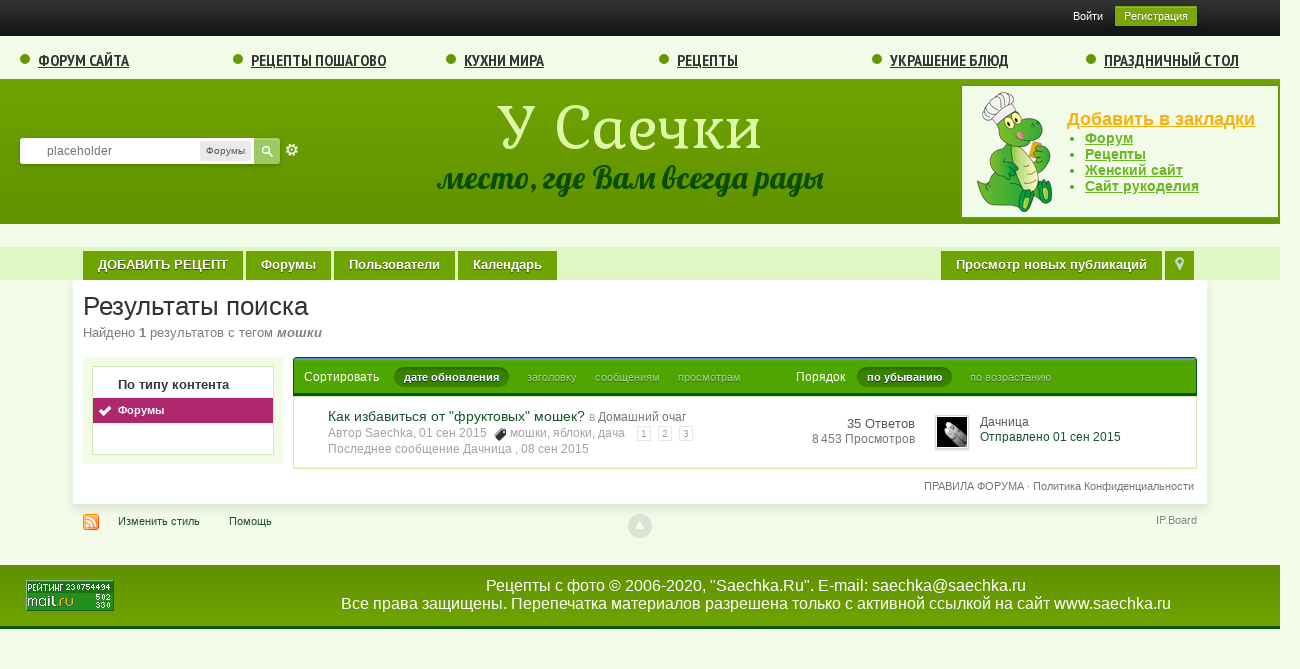

--- FILE ---
content_type: text/css
request_url: https://forum.saechka.ru/img/style.css
body_size: 9424
content:
.haupt {
	width: 100%;
	margin: 3px 0 3px 0;
	padding: 0;
	border-spacing: 0;
}

.menu_top table {
	height: 40px;
	width: 100%;
	margin-left: 20px;
	border-spacing: 0;
}

.menu_top_cat td {
	background-image: url(/img/pnt.gif);
	background-position-x: left;
	background-position-y: center;
	background-repeat: no-repeat;
	width: 16%;
        font-weight: bold;
	vertical-align: middle;
        font-size: 16px;
        color: #333333;
        font-family: 'PT Sans Narrow', sans-serif;
	text-transform: uppercase;
	padding-left: 18px;
	text-decoration: underline;
}

.menu_top_cat a {
	padding-left: 18px;
	vertical-align: middle;
        font-size: 16px;
        color: #333333;
        font-family: 'PT Sans Narrow', sans-serif;
	text-transform: uppercase;
}

.menu_top_cat a:hover {
	vertical-align: middle;
        font-size: 16px;
        color: #669801;
        font-family: 'PT Sans Narrow', sans-serif;
	text-transform: uppercase;
}

.logo table {
	width: 100%;
	background: #6EA402;
	background: linear-gradient(to top, #619100, #6EA402);
	border-bottom: 20px solid #F2FBE7;
	border-spacing: 0;
}

.logo_height {
	height: 145px;
}

.logo td.logo_left {
        padding-left: 10px;
	width: 300px;
	vertical-align: middle;
	text-align: center;
}

.logo td.logo_center {
	vertical-align: middle;
	text-align: center;
	color: #094E00;
	font-size: 32px;
	font-family: 'Lobster', cursive;
	line-height: 130%;
}

.logo td.logo_center a {
	color: #DEF8A8;
	font-size: 64px;
	text-decoration: none;
	font-family: 'Kurale', serif;
}

.logo td.logo_center a:hover {
	color: #D4F098;
	text-decoration: none;
}

.logo td.logo_right {
	width: 320px;
	margin-right: 15px;
	vertical-align: middle;
}

.logo td.logo_right table {
	height: 135px;
	border-radius: 7px;
	background: #F2FBE7;
	border: 2px solid #689B01;
	padding-left: 10px;
}

.logo td.logo_right td.drak {
	width: 105px;
	background-image: url(/img/logodr.gif);
	background-position-x: 15px;
	background-position-y: center;
	background-repeat: no-repeat;
}

.menu_top_right {
        font-weight: bold;
        font-size: 14px;
        color: #6AB623;
	text-decoration: underline;
}

.menu_top_right ul {
	list-style-type: disc;
        padding-top: 0;
        padding-bottom: 0;
        padding-left: 18px;
        padding-right: 0;
        margin: 0;
}

.menu_top_right li {
        color: #42AF36;
}

.menu_top_right a {
        font-size: 18px;
        color: #F7B20C;
}

.menu_top_right a:hover {
        color: #F45803;
}

.menu_top_right li a {
        font-size: 14px;
        color: #6AB623;
}

.menu_top_right li a:hover {
        color: #669900;
}

.logo_th {
	width: 100%;
	height: 3px;
	background: #557F00;
}

.bot1 {
	margin: 10px 0 10px 0;
	padding: 0;
}

.bottom td {
	font-size: 16px;
	height: 55px;
        color: #FFF;
        text-align: center;
	background: #609000;
	border-bottom-color: #0A5900;
	border-bottom-width: 3px;
	border-bottom-style: solid;
        background: linear-gradient(to top, #6FA502, #609000);
}

.bottom a {
        color: #FFF;
        font-weight: normal;
	text-decoration: none;
}

.bottom a:hover {
        color: #CCC;
	text-decoration: underline;
}



.mtb1 {
        background-color: #ffffff; 
        border-left: 1px #cdd3d8 solid;
        border-right: 1px #cdd3d8 solid;
        border-bottom: 1px #cdd3d8 solid;
        border-top: 1px #cdd3d8 solid;
        FONT-FAMILY: Verdana, Geneva, Arial, Helvetica, sans-serif;
}


.mt {
        background-color:#11863B; 
        border:1px solid #013711; 
        height: 23px;
        FONT-WEIGHT: bold; 
        FONT-SIZE: 13px; 
        COLOR: #ffffff; 
        FONT-FAMILY: Verdana, Geneva, Arial, Helvetica, sans-serif; 
        text-align: center;
}

.mtb { 
        border-left: 1px #979799 solid;
        border-right: 1px #979799 solid;
        border-bottom: 1px #979799 solid;
        border-top: 1px #979799 solid;
        FONT-FAMILY: Verdana, Geneva, Arial, Helvetica, sans-serif;
}

.mti {
        background-color: #dfdfdf; 
        border-top: 3px #c5c5c5 solid;
        height: 33px;
        FONT-SIZE: 14px; 
        FONT-WEIGHT: bold;
        COLOR: #484848; 
        FONT-FAMILY: Verdana, Geneva, Arial, Helvetica, sans-serif; 
}
.mtib
{
        BACKGROUND-IMAGE: url('/img/bott.gif');
        height: 2px; 
        COLOR: #dfdfdf;

}

.mm {
        background: url('/img/menu.gif') no-repeat center middle;
}

.mtop {
        background: url('/img/menutop.gif') no-repeat center middle;
}

.hr
{
        background: url('/img/line.gif') repeat-x middle;
        height: 2px; 
}

.sty1 {
	color : #ffffff;
	font : bold 13px Verdana, Geneva, Arial, Helvetica, sans-serif;
}

.sty2 {
	color : #000000;
	font : normal 12px Verdana, Geneva, Arial, Helvetica, sans-serif;
}

.sty3 {
	color : #000000;
	font : bold 13px Verdana, Geneva, Arial, Helvetica, sans-serif;
	text-transform: uppercase;
}

.sty4 {
	color : #ffffff;
	font : bold 12px Verdana, Geneva, Arial, Helvetica, sans-serif;
}

.sty5 {
	color : #000000;
	font : bold 14px Verdana, Geneva, Arial, Helvetica, sans-serif;
}

.sty7 {
	color : #c31d1f;
	font : normal 13px Verdana, Geneva, Arial, Helvetica, sans-serif;
}

.sty8 {
	color : #484848;
	font : bold 14px Verdana, Geneva, Arial, Helvetica, sans-serif;
}

.sty9 {
	color : #ffffff;
	font : bold 14px Verdana, Geneva, Arial, Helvetica, sans-serif;
}

.sty10 {
	color : #000000;
	font : bold 15px Verdana, Geneva, Arial, Helvetica, sans-serif;
}



.sty11 {
	color : #000000;
	font : normal 9px Verdana, Geneva, Arial, Helvetica, sans-serif;
}


.sty12 {
	color : #000000;
	font : normal 9px Verdana, Geneva, Arial, Helvetica, sans-serif;
	text-transform: uppercase;
}

.sty13 {
	color : #000000;
	font : normal 9px Verdana, Geneva, Arial, Helvetica, sans-serif;
}

.sty14 {
	color : #484F40;
	font : normal 9px Verdana, Geneva, Arial, Helvetica, sans-serif;
}

.sty15 {
	color : #243C08;
	font : normal 13px Verdana, Geneva, Arial, Helvetica, sans-serif;
}

.sty151 {
	color : #000000;
	font : normal 13px Verdana, Geneva, Arial, Helvetica, sans-serif;
}

.sty152 {
	color : #000000;
	font : normal 10px Verdana, Geneva, Arial, Helvetica, sans-serif;
}

A.b {
	color : #000000;
	font : bold 13px Verdana, Geneva, Arial, Helvetica, sans-serif;
	text-decoration : none;
}

A.b:HOVER {
	color : #0B5525;
	font : bold 13px Verdana, Geneva, Arial, Helvetica, sans-serif;
	text-decoration : underline;

}

A.c {
	color : #000000;
	font : 12px Verdana, Geneva, Arial, Helvetica, sans-serif;
	text-decoration : none;
}

A.c:HOVER {
	color : #000000;
	font : 12px Verdana, Geneva, Arial, Helvetica, sans-serif;
	text-decoration : underline;
}

A.c1 {
	color : #000000;
	font : 10px Verdana, Geneva, Arial, Helvetica, sans-serif;
	text-decoration : none;
}

A.c1:HOVER {
	color : #000000;
	font : 10px Verdana, Geneva, Arial, Helvetica, sans-serif;
	text-decoration : underline;
}


A.d {
	color : #c31d1f;
	font : bold 13px Verdana, Geneva, Arial, Helvetica, sans-serif;
	text-decoration : none;
}

A.d:HOVER {
	color : #D31D1F;
	font : bold 13px Verdana, Geneva, Arial, Helvetica, sans-serif;
	text-decoration : underline;
}

A.e {
	color : #0b7125;
	font : bold 13px Verdana, Geneva, Arial, Helvetica, sans-serif;
	text-decoration : none;
}

A.e:HOVER {
	color : #0D872C;
	font : bold 13px Verdana, Geneva, Arial, Helvetica, sans-serif;
	text-decoration : underline;
}

A.f {
	color : #000000;
	font : normal 13px Verdana, Geneva, Arial, Helvetica, sans-serif;
	text-decoration : none;
}

A.f:HOVER {
	color : #0B5525;
	font : normal 13px Verdana, Geneva, Arial, Helvetica, sans-serif;
	text-decoration : underline;
}

A.g {
	color : #3F3F3F;
	font : bold 13px Verdana, Geneva, Arial, Helvetica, sans-serif;
	text-decoration : none;
}

A.g:HOVER {
	color : #0B5525;
	font : bold 13px Verdana, Geneva, Arial, Helvetica, sans-serif;
	text-decoration : underline;
}
A.h {
	color : #000000;
	font : normal 9px Verdana, Geneva, Arial, Helvetica, sans-serif;
	text-decoration : none;
}

A.h:HOVER {
	color : #0B5525;
	font : normal 9px Verdana, Geneva, Arial, Helvetica, sans-serif;
	text-decoration : underline;

}

A.i {
	color : #3F3F3F;
	font : bold Italic 10px Verdana, Geneva, Arial, Helvetica, sans-serif;
	text-decoration : underline;
}

A.i:HOVER {
	color : #0B5525;
	font : bold Italic 10px Verdana, Geneva, Arial, Helvetica, sans-serif;
}

A.j {
	color : #CE1721;
	font : bold 13px Verdana, Geneva, Arial, Helvetica, sans-serif;
	text-decoration : underline;
}

A.j:HOVER {
	color : #F8303A;
	font : bold 13px Verdana, Geneva, Arial, Helvetica, sans-serif;
	text-decoration : underline;
}

A.t {
	color : #000000;
	font : bold 13px Verdana, Geneva, Arial, Helvetica, sans-serif;
	text-decoration : underline;
}

A.t:HOVER {
	color : #0B5525;
	font : bold 13px Verdana, Geneva, Arial, Helvetica, sans-serif;
	text-decoration : underline;
}

A.t:blank{
font-weight:bold
}

.sty6 {
	color : #000000;
	font : normal 13px Verdana, Geneva, Arial, Helvetica, sans-serif;
}

--- FILE ---
content_type: application/javascript
request_url: https://forum.saechka.ru/js/transfers.js
body_size: 316
content:
$(document).ready(function(){

$('.hidden-link').replaceWith (function (){return'<a href="'+$(this).data ('link')+'" title="'+$(this).text ()+'">'+$(this).html ()+'</a>';})

$('.hidden-link-1').replaceWith (function (){return'<a href="'+$(this).data ('link')+'" target="_blank">'+$(this).html ()+'</a>';})

});

--- FILE ---
content_type: text/plain
request_url: https://www.google-analytics.com/j/collect?v=1&_v=j102&a=553120979&t=pageview&_s=1&dl=https%3A%2F%2Fforum.saechka.ru%2Findex.php%2Ftags%2Fforums%2F%25D0%25BC%25D0%25BE%25D1%2588%25D0%25BA%25D0%25B8%2F&ul=en-us%40posix&dt=%D0%BC%D0%BE%D1%88%D0%BA%D0%B8%20-%20%D0%A2%D0%B5%D0%B3%D0%B8%20-%20%D0%A4%D0%BE%D1%80%D1%83%D0%BC%D1%8B%20-%20%D0%A4%D0%BE%D1%80%D1%83%D0%BC%20%D0%BD%D0%B0%20Saechka.Ru%20-%20%D1%8D%D0%BD%D1%86%D0%B8%D0%BA%D0%BB%D0%BE%D0%BF%D0%B5%D0%B4%D0%B8%D1%8F%20%D0%B4%D0%BE%D0%BC%D0%B0%D1%88%D0%BD%D0%B5%D0%B3%D0%BE%20%D1%83%D1%8E%D1%82%D0%B0&sr=1280x720&vp=1280x720&_u=IEBAAEABAAAAACAAI~&jid=601980365&gjid=1754122454&cid=541805926.1769072482&tid=UA-16223954-2&_gid=1768579498.1769072482&_r=1&_slc=1&z=252464398
body_size: -450
content:
2,cG-JQ88E5BM8J

--- FILE ---
content_type: application/javascript
request_url: https://forum.saechka.ru/js/transfers_1.js
body_size: 131
content:
$('.hidden-link-1').replaceWith (function (){return'<a href="'+$(this).data ('link')+'" target="_blank">'+$(this).html ()+'</a>';})